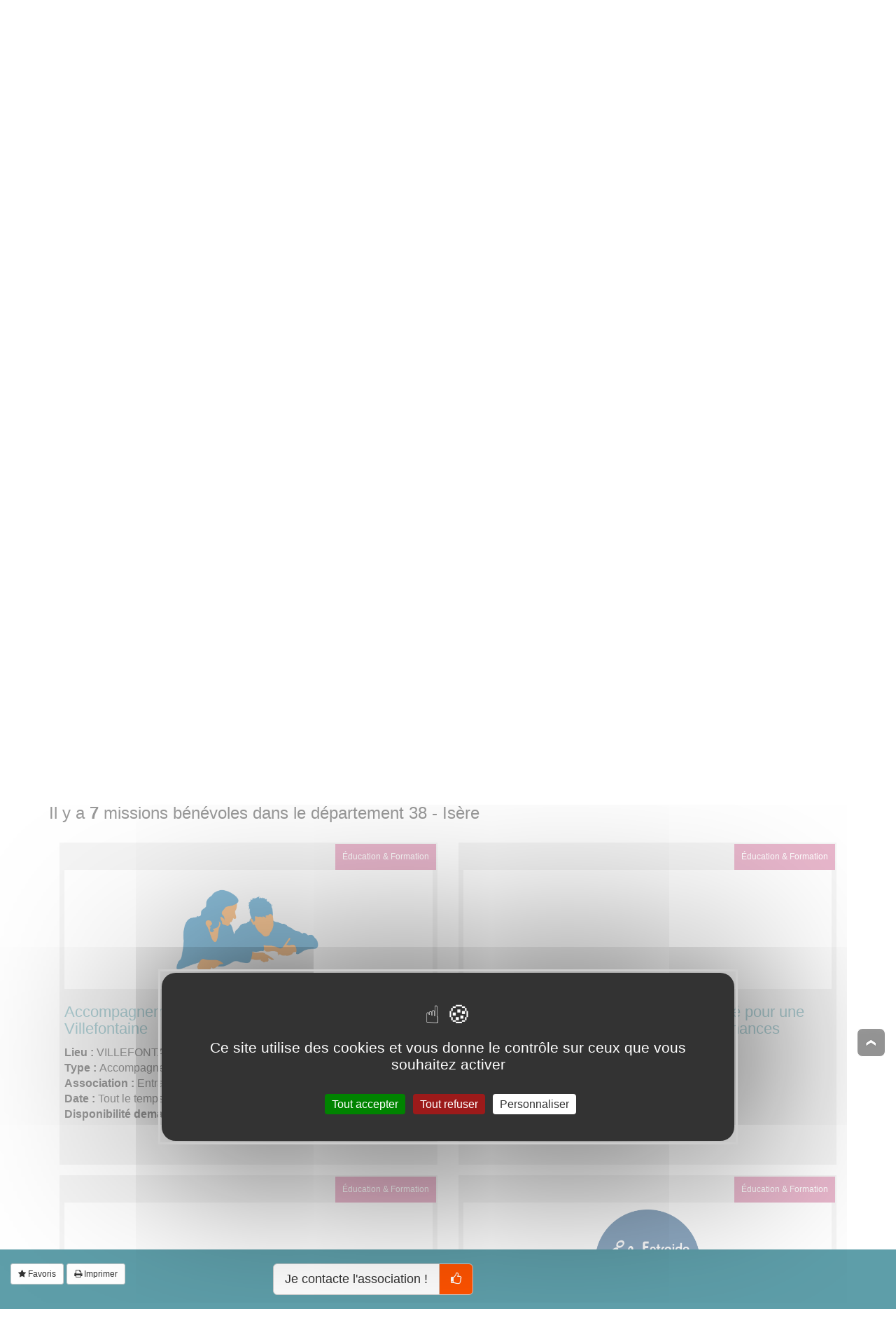

--- FILE ---
content_type: text/html; charset=UTF-8
request_url: https://www.tousbenevoles.org/trouver-une-association-benevole/75/paris/entraide-scolaire-amicale-section-de-paris-398?cp=38&scrollto=resultats
body_size: 10507
content:
<!DOCTYPE html><html lang="fr"><head><title>Je recherche une association Entraide Scolaire Amicale - Section de Paris (E.S.A) | Tous Bénévoles</title><meta charset="utf-8"><meta name="viewport" content="width=device-width, initial-scale=1.0, maximum-scale=1.0, user-scalable=no" /> <meta name="robots" content="index,follow" /><meta name="rating" content="General" /><meta name="author" content="WEBKAST 2014" /><meta http-equiv="Pragma" content="no-cache" /><meta http-equiv="Cache-Control" content="no-cache, must-revalidate" /><meta http-equiv="Expires" content="0" /><script type="text/javascript">var ROOT_URL = 'https://www.tousbenevoles.org/';</script><script src="/services/interface/js/jquery-1.7.2.min.js" type="text/javascript"></script><script src="/services/interface/js/bootstrap.min.js"></script><script src="/services/interface/js/autocomplete/chosen/chosen.jquery.options.js"></script><link href="/services/interface/css/bootstrap.min.css" type="text/css" rel="stylesheet"/> <link href="/services/interface/css/style.css" type="text/css" rel="stylesheet"/><link rel="preconnect" href="https://fonts.googleapis.com"><link rel="preconnect" href="https://fonts.gstatic.com" crossorigin><link href="https://fonts.googleapis.com/css2?family=Lato:ital,wght@0,100;0,300;0,400;0,700;0,900;1,100;1,300;1,400;1,700;1,900&family=Signika:wght@300;400;500;600;700&display=swap" rel="stylesheet"><link href="/services/interface/css/normalize.css" type="text/css" rel="stylesheet" defer /><link href="/services/interface/css/animation.css" type="text/css" rel="stylesheet" defer /><link href="/services/interface/css/jquery-ui-1.10.0.custom.css" type="text/css" rel="stylesheet" defer /><link href="/services/interface/css/jquery.fancybox.css" type="text/css" rel="stylesheet" defer /><link href="/assets/fontawesome-470/css/font-awesome.min.css" type="text/css" rel="stylesheet" defer /><link href="/services/interface/js/autocomplete/chosen/chosen.css" type="text/css" rel="stylesheet" defer /><link href="/services/interface/css/jcarousel.css" type="text/css" rel="stylesheet" defer /><link href="/services/interface/js/slick/slick.css" type="text/css" rel="stylesheet" defer /><link rel="icon" href="https://www.tousbenevoles.org/images/design/favicon/favicon.ico" /><link rel="apple-touch-icon" sizes="180x180" href="https://www.tousbenevoles.org/images/design/favicon/apple-touch-icon.png"><link rel="icon" type="image/png" sizes="32x32" href="https://www.tousbenevoles.org/images/design/favicon/favicon-32x32.png"><link rel="icon" type="image/png" sizes="16x16" href="https://www.tousbenevoles.org/images/design/favicon/favicon-16x16.png"><link rel="manifest" href="https://www.tousbenevoles.org/images/design/favicon/site.webmanifest"><meta property="og:image" content="https://www.tousbenevoles.org/images/design/favicon/favicon.png"><link rel="alternate" hreflang="x-default" href="https://www.tousbenevoles.org/" /><script type="text/javascript" src="https://www.tousbenevoles.org/services/interface/js/tarteaucitron_new/tarteaucitron.js"></script><script type="text/javascript" src="https://www.tousbenevoles.org/services/interface/js/tarteaucitron_init_new.js"></script>
<script>(function(w,d,s,l,i){w[l]=w[l]||[];w[l].push({'gtm.start':
new Date().getTime(),event:'gtm.js'});var f=d.getElementsByTagName(s)[0],
j=d.createElement(s),dl=l!='dataLayer'?'&l='+l:'';j.async=true;j.src=
'https://www.googletagmanager.com/gtm.js?id='+i+dl;f.parentNode.insertBefore(j,f);
})(window,document,'script','dataLayer','GTM-MCGBPKBG');</script>
<script> window.dataLayer = window.dataLayer || []; </script>

<base href="https://www.tousbenevoles.org/">

<meta name="description" content="Entraide Scolaire Amicale - Section de Paris - L'E.S.A est une Association Loi de 1901, apolitique et non-confessionnelle, reconnue d&rsquo;Utilit&eacute; Publique.
Elle est agr&eacute;&eacute;e &agrave; l'&eacute;chelon national : Jeunesse..."/><link rel="canonical" href="https://www.tousbenevoles.org/trouver-une-association-benevole/75/paris/entraide-scolaire-amicale-section-de-paris-398"/><script language="javascript">$(document).ready(function() {$.scrollTo( '#resultats', 800);});</script></head><body id="association" class="bg10" ><input type="hidden" id="currentPage" value="Association" /><noscript><iframe src="https://www.googletagmanager.com/ns.html?id=GTM-MCGBPKBG" height="0" width="0" style="display:none;visibility:hidden"></iframe></noscript><div id="tetiere_2020"><div class="navbar navbar-default navbar-top" role="navigation" id="tetiere"><div class="container"><div class="navbar-header"><button type="button" class="navbar-toggle" data-toggle="collapse" data-target=".navbar-collapse"><span class="sr-only">Afficher la navigation</span><span class="icon-bar"></span><span class="icon-bar"></span><span class="icon-bar"></span></button><a class="navbar-brand active" href="https://www.tousbenevoles.org/" title="Tous Bénévoles"><img src="https://www.tousbenevoles.org/images/design/logo-header.jpg" alt="Tous Bénévoles" /></a></div><div class="navbar-collapse collapse"><ul class="nav navbar-nav"><li class=""><a href="https://www.tousbenevoles.org/" title="Bénévoles" style="padding-left:0px !important;padding-right:10px !important;">Je deviens bénévole</a></li><li class=""><a href="https://www.tousbenevoles.org/associations" title="Associations" style="padding-left:0px !important;padding-right:10px !important;">Je cherche des bénévoles</a></li><li style="margin:0px !important;"><a href="https://www.tousbenevoles.org/identification" title="Se connecter" class="small" style="font-size:14px !important;padding-left:0px !important;padding: right 10px !important;">Se connecter <i class="fa fa-user"></i></a></li><li style="margin:0px !important;"><a href="https://www.tousbenevoles.org/inscription" title="Bénévoles, associations, rejoignez-nous !" class="small" style="font-size:14px !important;padding-left:0px !important;padding: right 10px !important;">S'inscrire <i class="fa fa-plus"></i></a></li><li style="padding:0 !important;"><a href="https://www.tousbenevoles.org/formulaire-don" title="Faire un don" class="small" style="font-size:14px !important;padding-left:0px !important;padding: right 10px !important;">Faire un don <i class="fa fa-heart-o pulse"></i></a></li></ul></div></div></div><div class="container" style="padding: 0px 0 20px 0" id="sub_tetiere"><div class="btn-group"><a href="https://www.tousbenevoles.org/trouver-une-mission-benevole" title="Je trouve une mission" class="btn btn-lg btn-sub-menu ">Je trouve une mission</a><a href="https://www.tousbenevoles.org/trouver-une-mission-courte" title="Je trouve une mission courte" class="btn btn-lg btn-sub-menu ">Je trouve une mission courte</a><a href="https://www.tousbenevoles.org/trouver-une-association-benevole" title="Je trouve une association" class="btn btn-lg btn-sub-menu btn-default">Je trouve une association</a><a href="https://www.tousbenevoles.org/recherche-geographique" title="Je cherche sur la carte" class="btn btn-lg btn-sub-menu ">Je cherche sur la carte</a><a href="https://www.tousbenevoles.org/guide-du-benevole" title="J&#39;ai une question" class="btn btn-lg btn-sub-menu ">J&#39;ai une question</a></div></div></div><div class="container main"><script type="application/ld+json">
	{
    "@context": "https://schema.org",
    "@type": "BreadcrumbList",
    "itemListElement": [
        {
            "@type": "ListItem",
            "position": 1,
            "name": "Associations b\u00e9n\u00e9voles",
            "item": "https://www.tousbenevoles.org/trouver-une-association-benevole"
        },
        {
            "@type": "ListItem",
            "position": 2,
            "name": "Paris (75)",
            "item": "https://www.tousbenevoles.org/trouver-une-association-benevole/75"
        },
        {
            "@type": "ListItem",
            "position": 3,
            "name": "Paris",
            "item": "https://www.tousbenevoles.org/trouver-une-association-benevole/75/paris"
        },
        {
            "@type": "ListItem",
            "position": 4,
            "name": "Entraide Scolaire Amicale - Section de Paris",
            "item": "https://www.tousbenevoles.org/trouver-une-association-benevole/75/paris/entraide-scolaire-amicale-section-de-paris-398"
        }
    ]
}
</script>
<ol class="breadcrumb hidden-xs"><li><a href="https://www.tousbenevoles.org/trouver-une-association-benevole">Associations bénévoles</a></li><li><a href="https://www.tousbenevoles.org/trouver-une-association-benevole/75">Paris (75)</a></li><li><a href="https://www.tousbenevoles.org/trouver-une-association-benevole/75/paris">Paris</a></li><li><a href="https://www.tousbenevoles.org/trouver-une-association-benevole/75/paris/entraide-scolaire-amicale-section-de-paris-398">Entraide Scolaire Amicale - Section de Paris</a></li></ol>
<div class="row"><div class="col-lg-8 col-xs-12"><h1>Entraide Scolaire Amicale - Section de Paris</h1><h2>E.S.A - Association bénévoles basée à PARIS 75019 (75)</h2><br clear="all" /><img data-src="https://www.tousbenevoles.org/images/association/1421422763.jpg" src="https://www.tousbenevoles.org/images/association/1421422763.jpg" alt="Photo de Entraide Scolaire Amicale - Section de Paris à PARIS 75019" class="img-responsive pull-left col-xs-12 col-sm-4 lazyload" /><p><span style="color: #262626;">L'E.S.A est une Association Loi de 1901, apolitique et non-confessionnelle, reconnue d&rsquo;Utilit&eacute; Publique.</span></p>
<p><span style="color: #262626;">Elle est agr&eacute;&eacute;e &agrave; l'&eacute;chelon national : Jeunesse et &eacute;ducation populaire - Education Nationale (AECEP)</span></p>
<p><span style="color: #262626;">Labellis&eacute;e IDEAS</span></p></div><div class="col-xs-12 hidden-lg">&nbsp;<br clear="all"/></div><div class="col-lg-4 col-xs-12"><div class="centered"><a href="https://www.tousbenevoles.org/trouver-une-association-benevole/75/paris/entraide-scolaire-amicale-section-de-paris-398#resultats" class="btn btn-lg btn-success" title="JE DEVIENS BENEVOLE !" rel="nofollow" style="margin-bottom:10px;min-width: 355px;">JE DEVIENS BÉNÉVOLE ! <img src="https://www.tousbenevoles.org/images/design/icon_je_deviens_benevole.png" style="width:40px;margin-top: -5px;" class="pull-right"/></a><a href="#show_participer_association" class="btn btn-lg btn-primary fancybox_participer fancybox-inline stat_count_click_open_form_contact" title="Je contacte l'association !" rel="nofollow" id="association|show_form_contact_association|398|association|398" style="margin-bottom:10px;min-width: 355px;" data-gtmbtn="postuler-1">JE CONTACTE L'ASSOCIATION <img src="https://www.tousbenevoles.org/images/design/icon_je_contacte_association.png" style="width:40px;margin-top: -5px;" class="pull-right"/></a><a href="https://www.helloasso.com/associations/entraide-scolaire-amicale-esa/formulaires/1/widget" target="_blank" rel="no-follow" class="btn btn-lg btn-primary" title="JE FAIS UN DON !" rel="nofollow" style="margin-bottom:10px;min-width:355px;">JE FAIS UN DON À<br />Entraide... <img src="https://www.tousbenevoles.org/images/design/icon_je_fais_un_don.png" style="width:40px;margin-top: -17px;" class="pull-right"/></a></div></div></div><hr /><div class="br clearfix"></div><div class="br clearfix"></div><div class="col-sm-6 col-xs-12 panel-default"><div class="panel-heading"><h3 class="panel-title">Infos pratiques</h3></div><div class="panel-body"><ul><li><b>Site web</b> <a href="http://www.entraidescolaireamicale.org" class="stat_count_click_website" id="association|homepage|398|association|398" title="Accèder au site internet de Entraide Scolaire Amicale - Section de Paris (Ouverture dans une nouvelle fenêtre)" rel="follow" target="_blank">www.entraidescolaireamicale.org <i class="fa fa-angle-double-up"></i></a></li><li><b>Coordonnées</b> POSTALE  : 18, avenue de la Porte Brunet  BUREAUX  : 30, boulevard d&#39;Algérie PARIS 75019 (75019)</li><li></span><b>Heures d'ouverture</b><br /><p>0800 67 24 00 (appel gratuit depuis un poste fixe) Les bureaux sont situ&eacute;s 30 boulevard d'Alg&eacute;rie &agrave; Paris 19e il est imp&eacute;ratif de prendre rendez-vous.</p></li></ul></div></div><div class="br clearfix"></div><hr /><form action="https://www.tousbenevoles.org/trouver-une-association-benevole/75/paris/entraide-scolaire-amicale-section-de-paris-398" method="GET" id="sub_moteur_action" class="moteur_page" style="display:block;"><input type="hidden" class="pagin" name="" value="" /><b class="h1" id="resultats">Filtrer les missions bénévoles par département :</b><br /><br /><a href="https://www.tousbenevoles.org/trouver-une-association-benevole/75/paris/entraide-scolaire-amicale-section-de-paris-398" class="btn btn-md btn-link" title="Effacer">Effacer</a><a href="https://www.tousbenevoles.org/trouver-une-association-benevole/75/paris/entraide-scolaire-amicale-section-de-paris-398?cp=13&scrollto=resultats" class="btn btn-lg btn-default ">13</a><a href="https://www.tousbenevoles.org/trouver-une-association-benevole/75/paris/entraide-scolaire-amicale-section-de-paris-398?cp=16&scrollto=resultats" class="btn btn-lg btn-default ">16</a><a href="https://www.tousbenevoles.org/trouver-une-association-benevole/75/paris/entraide-scolaire-amicale-section-de-paris-398?cp=17&scrollto=resultats" class="btn btn-lg btn-default ">17</a><a href="https://www.tousbenevoles.org/trouver-une-association-benevole/75/paris/entraide-scolaire-amicale-section-de-paris-398?cp=30&scrollto=resultats" class="btn btn-lg btn-default ">30</a><a href="https://www.tousbenevoles.org/trouver-une-association-benevole/75/paris/entraide-scolaire-amicale-section-de-paris-398?cp=31&scrollto=resultats" class="btn btn-lg btn-default ">31</a><a href="https://www.tousbenevoles.org/trouver-une-association-benevole/75/paris/entraide-scolaire-amicale-section-de-paris-398?cp=33&scrollto=resultats" class="btn btn-lg btn-default ">33</a><a href="https://www.tousbenevoles.org/trouver-une-association-benevole/75/paris/entraide-scolaire-amicale-section-de-paris-398?cp=34&scrollto=resultats" class="btn btn-lg btn-default ">34</a><a href="https://www.tousbenevoles.org/trouver-une-association-benevole/75/paris/entraide-scolaire-amicale-section-de-paris-398?cp=35&scrollto=resultats" class="btn btn-lg btn-default ">35</a><a href="https://www.tousbenevoles.org/trouver-une-association-benevole/75/paris/entraide-scolaire-amicale-section-de-paris-398?cp=37&scrollto=resultats" class="btn btn-lg btn-default ">37</a><a href="https://www.tousbenevoles.org/trouver-une-association-benevole/75/paris/entraide-scolaire-amicale-section-de-paris-398?cp=38&scrollto=resultats" class="btn btn-lg btn-default active">38</a><a href="https://www.tousbenevoles.org/trouver-une-association-benevole/75/paris/entraide-scolaire-amicale-section-de-paris-398?cp=41&scrollto=resultats" class="btn btn-lg btn-default ">41</a><a href="https://www.tousbenevoles.org/trouver-une-association-benevole/75/paris/entraide-scolaire-amicale-section-de-paris-398?cp=44&scrollto=resultats" class="btn btn-lg btn-default ">44</a><a href="https://www.tousbenevoles.org/trouver-une-association-benevole/75/paris/entraide-scolaire-amicale-section-de-paris-398?cp=45&scrollto=resultats" class="btn btn-lg btn-default ">45</a><a href="https://www.tousbenevoles.org/trouver-une-association-benevole/75/paris/entraide-scolaire-amicale-section-de-paris-398?cp=49&scrollto=resultats" class="btn btn-lg btn-default ">49</a><a href="https://www.tousbenevoles.org/trouver-une-association-benevole/75/paris/entraide-scolaire-amicale-section-de-paris-398?cp=59&scrollto=resultats" class="btn btn-lg btn-default ">59</a><a href="https://www.tousbenevoles.org/trouver-une-association-benevole/75/paris/entraide-scolaire-amicale-section-de-paris-398?cp=62&scrollto=resultats" class="btn btn-lg btn-default ">62</a><a href="https://www.tousbenevoles.org/trouver-une-association-benevole/75/paris/entraide-scolaire-amicale-section-de-paris-398?cp=67&scrollto=resultats" class="btn btn-lg btn-default ">67</a><a href="https://www.tousbenevoles.org/trouver-une-association-benevole/75/paris/entraide-scolaire-amicale-section-de-paris-398?cp=69&scrollto=resultats" class="btn btn-lg btn-default ">69</a><a href="https://www.tousbenevoles.org/trouver-une-association-benevole/75/paris/entraide-scolaire-amicale-section-de-paris-398?cp=71&scrollto=resultats" class="btn btn-lg btn-default ">71</a><a href="https://www.tousbenevoles.org/trouver-une-association-benevole/75/paris/entraide-scolaire-amicale-section-de-paris-398?cp=72&scrollto=resultats" class="btn btn-lg btn-default ">72</a><a href="https://www.tousbenevoles.org/trouver-une-association-benevole/75/paris/entraide-scolaire-amicale-section-de-paris-398?cp=75&scrollto=resultats" class="btn btn-lg btn-default ">75</a><a href="https://www.tousbenevoles.org/trouver-une-association-benevole/75/paris/entraide-scolaire-amicale-section-de-paris-398?cp=76&scrollto=resultats" class="btn btn-lg btn-default ">76</a><a href="https://www.tousbenevoles.org/trouver-une-association-benevole/75/paris/entraide-scolaire-amicale-section-de-paris-398?cp=77&scrollto=resultats" class="btn btn-lg btn-default ">77</a><a href="https://www.tousbenevoles.org/trouver-une-association-benevole/75/paris/entraide-scolaire-amicale-section-de-paris-398?cp=78&scrollto=resultats" class="btn btn-lg btn-default ">78</a><a href="https://www.tousbenevoles.org/trouver-une-association-benevole/75/paris/entraide-scolaire-amicale-section-de-paris-398?cp=83&scrollto=resultats" class="btn btn-lg btn-default ">83</a><a href="https://www.tousbenevoles.org/trouver-une-association-benevole/75/paris/entraide-scolaire-amicale-section-de-paris-398?cp=84&scrollto=resultats" class="btn btn-lg btn-default ">84</a><a href="https://www.tousbenevoles.org/trouver-une-association-benevole/75/paris/entraide-scolaire-amicale-section-de-paris-398?cp=85&scrollto=resultats" class="btn btn-lg btn-default ">85</a><a href="https://www.tousbenevoles.org/trouver-une-association-benevole/75/paris/entraide-scolaire-amicale-section-de-paris-398?cp=91&scrollto=resultats" class="btn btn-lg btn-default ">91</a><a href="https://www.tousbenevoles.org/trouver-une-association-benevole/75/paris/entraide-scolaire-amicale-section-de-paris-398?cp=92&scrollto=resultats" class="btn btn-lg btn-default ">92</a><a href="https://www.tousbenevoles.org/trouver-une-association-benevole/75/paris/entraide-scolaire-amicale-section-de-paris-398?cp=93&scrollto=resultats" class="btn btn-lg btn-default ">93</a><a href="https://www.tousbenevoles.org/trouver-une-association-benevole/75/paris/entraide-scolaire-amicale-section-de-paris-398?cp=94&scrollto=resultats" class="btn btn-lg btn-default ">94</a><a href="https://www.tousbenevoles.org/trouver-une-association-benevole/75/paris/entraide-scolaire-amicale-section-de-paris-398?cp=95&scrollto=resultats" class="btn btn-lg btn-default ">95</a><a href="https://www.tousbenevoles.org/trouver-une-association-benevole/75/paris/entraide-scolaire-amicale-section-de-paris-398?cp=974&scrollto=resultats" class="btn btn-lg btn-default ">974</a><input type="hidden" name="cp" value="38" /></form><hr /><div class="br clearfix"></div><script type="text/javascript" src="https://www.tousbenevoles.org/services/interface/js/geocode_update.js"></script><div class="br clearfix"></div><div class="row col-lg-12 hideforprint" id="les_missions"><h4 class="titre">Il y a <b>7</b> missions bénévoles dans le département 38 - Isère</h4><div class="col-sm-6 col-md-6 col-xs-12 view_actions"><div class="block-courtes" onclick="Javascript:void(window.location.href='https://www.tousbenevoles.org/trouver-une-mission-benevole/accompagnement-scolaire/38/villefontaine/accompagnement-scolaire-a-a-domicile-isere-nord-villefontaine-8073')" title="Voir la mission Accompagnement scolaire à  domicile - Isère Nord - Villefontaine" data-gtm="8073|Accompagnement scolaire à  domicile - Isère Nord - Villefontaine|38090|Accompagnement scolaire|Entraide Scolaire Amicale - Section Isère Nord|permanent|1 fois par semaine, 1 heure minimum"><span class="ribbon pull-right" style="background: #d06f98">Éducation & Formation</span><br clear="all" /><div style="background: #fff; width: 100%;min-height:170px; position: relative;"><center><img data-src="https://www.tousbenevoles.org/images/action/1423575241.jpg" src="https://www.tousbenevoles.org/images/action/1423575241.jpg" alt="" class="radius vertical_center lazyload" style="max-height: 150px;" /></center></div><br clear="all" /><a href="https://www.tousbenevoles.org/trouver-une-mission-benevole/accompagnement-scolaire/38/villefontaine/accompagnement-scolaire-a-a-domicile-isere-nord-villefontaine-8073" title="Accompagnement scolaire à  domicile - Isère Nord - Villefontaine" class="h1" data-gtm="8073|Accompagnement scolaire à  domicile - Isère Nord - Villefontaine|38090|Accompagnement scolaire|Entraide Scolaire Amicale - Section Isère Nord|permanent|1 fois par semaine, 1 heure minimum">Accompagnement scolaire à  domicile - Isère Nord - Villefontaine</a><div class="filtres"><b>Lieu : </b>VILLEFONTAINE (38090)<br /><b>Type : </b> Accompagnement scolaire<br /><b>Association : </b> Entraide Scolaire Amicale - Section Isère Nord<br /><b>Date : </b>Tout le temps<br /><b>Disponibilité demandée : </b> 1 fois par semaine, 1 heure minimum<br /></div></div></div>
<div class="col-sm-6 col-md-6 col-xs-12 view_actions"><div class="block-courtes" onclick="Javascript:void(window.location.href='https://www.tousbenevoles.org/trouver-une-mission-benevole/accompagnement-scolaire/38/villefontaine/accompagnez-un-jeune-dans-sa-scolarite-pour-une-association-agissant-pour-l-egalite-des-chances-67867')" title="Voir la mission Accompagnez un jeune dans sa scolarité pour une association agissant pour l'égalité des chances" data-gtm="67867|Accompagnez un jeune dans sa scolarité pour une association agissant pour l'égalité des chances|38090|Accompagnement scolaire|Entraide Scolaire Amicale - Siège|permanent|1 heure par semaine "><span class="ribbon pull-right" style="background: #d06f98">Éducation & Formation</span><br clear="all" /><div style="background: #fff; width: 100%;min-height:170px; position: relative;"><center><iframe class="img-responsive vertical_center lazyload" width="350" height="100" src="https://www.youtube.com/embed/Qe0pkSZxk3E" title="YouTube video player" frameborder="0" allow="accelerometer; autoplay; clipboard-write; encrypted-media; gyroscope; picture-in-picture" allowfullscreen></iframe></center></div><br clear="all" /><a href="https://www.tousbenevoles.org/trouver-une-mission-benevole/accompagnement-scolaire/38/villefontaine/accompagnez-un-jeune-dans-sa-scolarite-pour-une-association-agissant-pour-l-egalite-des-chances-67867" title="Accompagnez un jeune dans sa scolarité pour une association agissant pour l'égalité des chances" class="h1" data-gtm="67867|Accompagnez un jeune dans sa scolarité pour une association agissant pour l'égalité des chances|38090|Accompagnement scolaire|Entraide Scolaire Amicale - Siège|permanent|1 heure par semaine ">Accompagnez un jeune dans sa scolarité pour une association agissant pour l'égalité des chances</a><div class="filtres"><b>Lieu : </b>VILLEFONTAINE (38090)<br /><b>Type : </b> Accompagnement scolaire<br /><b>Association : </b> Entraide Scolaire Amicale - Siège<br /><b>Date : </b>Tout le temps<br /><b>Disponibilité demandée : </b> 1 heure par semaine <br /></div></div></div>
<div class="col-sm-6 col-md-6 col-xs-12 view_actions"><div class="block-courtes" onclick="Javascript:void(window.location.href='https://www.tousbenevoles.org/trouver-une-mission-benevole/accompagnement-scolaire/38/grenoble/animez-une-antenne-locale-pour-soutenir-les-jeunes-dans-leur-scolarite-63714')" title="Voir la mission Animez une antenne locale pour soutenir les jeunes dans leur scolarité !" data-gtm="63714|Animez une antenne locale pour soutenir les jeunes dans leur scolarité !|38000|Accompagnement scolaire|Entraide Scolaire Amicale - Siège|permanent|une demi journée par semaine"><span class="ribbon pull-right" style="background: #d06f98">Éducation & Formation</span><br clear="all" /><div style="background: #fff; width: 100%;min-height:170px; position: relative;"><center><iframe class="img-responsive vertical_center lazyload" width="350" height="100" src="https://www.youtube.com/embed/y0tILDWIfuA" frameborder="0" allowfullscreen></iframe> </center></div><br clear="all" /><a href="https://www.tousbenevoles.org/trouver-une-mission-benevole/accompagnement-scolaire/38/grenoble/animez-une-antenne-locale-pour-soutenir-les-jeunes-dans-leur-scolarite-63714" title="Animez une antenne locale pour soutenir les jeunes dans leur scolarité !" class="h1" data-gtm="63714|Animez une antenne locale pour soutenir les jeunes dans leur scolarité !|38000|Accompagnement scolaire|Entraide Scolaire Amicale - Siège|permanent|une demi journée par semaine">Animez une antenne locale pour soutenir les jeunes dans leur scolarité !</a><div class="filtres"><b>Lieu : </b>GRENOBLE (38000)<br /><b>Type : </b> Accompagnement scolaire<br /><b>Association : </b> Entraide Scolaire Amicale - Siège<br /><b>Date : </b>Tout le temps<br /><b>Disponibilité demandée : </b> une demi journée par semaine<br /></div></div></div>
<div class="col-sm-6 col-md-6 col-xs-12 view_actions"><div class="block-courtes" onclick="Javascript:void(window.location.href='https://www.tousbenevoles.org/trouver-une-mission-benevole/accompagnement-scolaire/38/pont-eveque/animez-une-antenne-locale-pour-soutenir-les-jeunes-dans-leur-scolarite-71930')" title="Voir la mission Animez une antenne locale pour soutenir les jeunes dans leur scolarité !" data-gtm="71930|Animez une antenne locale pour soutenir les jeunes dans leur scolarité !|38780|Accompagnement scolaire|Entraide Scolaire Amicale - Siège|permanent|Une demi-journée par semaine"><span class="ribbon pull-right" style="background: #d06f98">Éducation & Formation</span><br clear="all" /><div style="background: #fff; width: 100%;min-height:170px; position: relative;"><center><img data-src="https://www.tousbenevoles.org/images/action/1743436800.png" src="https://www.tousbenevoles.org/images/action/1743436800.png" alt="" class="radius vertical_center lazyload" style="max-height: 150px;" /></center></div><br clear="all" /><a href="https://www.tousbenevoles.org/trouver-une-mission-benevole/accompagnement-scolaire/38/pont-eveque/animez-une-antenne-locale-pour-soutenir-les-jeunes-dans-leur-scolarite-71930" title="Animez une antenne locale pour soutenir les jeunes dans leur scolarité !" class="h1" data-gtm="71930|Animez une antenne locale pour soutenir les jeunes dans leur scolarité !|38780|Accompagnement scolaire|Entraide Scolaire Amicale - Siège|permanent|Une demi-journée par semaine">Animez une antenne locale pour soutenir les jeunes dans leur scolarité !</a><div class="filtres"><b>Lieu : </b>PONT EVEQUE (38780)<br /><b>Type : </b> Accompagnement scolaire<br /><b>Association : </b> Entraide Scolaire Amicale - Siège<br /><b>Date : </b>Tout le temps<br /><b>Disponibilité demandée : </b> Une demi-journée par semaine<br /></div></div></div>
<div class="col-sm-6 col-md-6 col-xs-12 view_actions"><div class="block-courtes" onclick="Javascript:void(window.location.href='https://www.tousbenevoles.org/trouver-une-mission-benevole/accompagnement-scolaire/38/chasse-sur-rhone/animez-une-antenne-locale-pour-soutenir-les-jeunes-dans-leur-scolarite-71932')" title="Voir la mission Animez une antenne locale pour soutenir les jeunes dans leur scolarité !" data-gtm="71932|Animez une antenne locale pour soutenir les jeunes dans leur scolarité !|38670|Accompagnement scolaire|Entraide Scolaire Amicale - Siège|permanent|Une demi-journée par semaine"><span class="ribbon pull-right" style="background: #d06f98">Éducation & Formation</span><br clear="all" /><div style="background: #fff; width: 100%;min-height:170px; position: relative;"><center><img data-src="https://www.tousbenevoles.org/images/action/1743436771.png" src="https://www.tousbenevoles.org/images/action/1743436771.png" alt="" class="radius vertical_center lazyload" style="max-height: 150px;" /></center></div><br clear="all" /><a href="https://www.tousbenevoles.org/trouver-une-mission-benevole/accompagnement-scolaire/38/chasse-sur-rhone/animez-une-antenne-locale-pour-soutenir-les-jeunes-dans-leur-scolarite-71932" title="Animez une antenne locale pour soutenir les jeunes dans leur scolarité !" class="h1" data-gtm="71932|Animez une antenne locale pour soutenir les jeunes dans leur scolarité !|38670|Accompagnement scolaire|Entraide Scolaire Amicale - Siège|permanent|Une demi-journée par semaine">Animez une antenne locale pour soutenir les jeunes dans leur scolarité !</a><div class="filtres"><b>Lieu : </b>CHASSE SUR RHONE (38670)<br /><b>Type : </b> Accompagnement scolaire<br /><b>Association : </b> Entraide Scolaire Amicale - Siège<br /><b>Date : </b>Tout le temps<br /><b>Disponibilité demandée : </b> Une demi-journée par semaine<br /></div></div></div>
<div class="col-sm-6 col-md-6 col-xs-12 view_actions"><div class="block-courtes" onclick="Javascript:void(window.location.href='https://www.tousbenevoles.org/trouver-une-mission-benevole/accompagnement-scolaire/38/vienne/animez-une-antenne-locale-pour-soutenir-les-jeunes-dans-leur-scolarite-71929')" title="Voir la mission Animez une antenne locale pour soutenir les jeunes dans leur scolarité !" data-gtm="71929|Animez une antenne locale pour soutenir les jeunes dans leur scolarité !|38200|Accompagnement scolaire|Entraide Scolaire Amicale - Siège|permanent|Une demi-journée par semaine"><span class="ribbon pull-right" style="background: #d06f98">Éducation & Formation</span><br clear="all" /><div style="background: #fff; width: 100%;min-height:170px; position: relative;"><center><img data-src="https://www.tousbenevoles.org/images/action/1743436740.png" src="https://www.tousbenevoles.org/images/action/1743436740.png" alt="" class="radius vertical_center lazyload" style="max-height: 150px;" /></center></div><br clear="all" /><a href="https://www.tousbenevoles.org/trouver-une-mission-benevole/accompagnement-scolaire/38/vienne/animez-une-antenne-locale-pour-soutenir-les-jeunes-dans-leur-scolarite-71929" title="Animez une antenne locale pour soutenir les jeunes dans leur scolarité !" class="h1" data-gtm="71929|Animez une antenne locale pour soutenir les jeunes dans leur scolarité !|38200|Accompagnement scolaire|Entraide Scolaire Amicale - Siège|permanent|Une demi-journée par semaine">Animez une antenne locale pour soutenir les jeunes dans leur scolarité !</a><div class="filtres"><b>Lieu : </b>VIENNE (38200)<br /><b>Type : </b> Accompagnement scolaire<br /><b>Association : </b> Entraide Scolaire Amicale - Siège<br /><b>Date : </b>Tout le temps<br /><b>Disponibilité demandée : </b> Une demi-journée par semaine<br /></div></div></div>
<div class="col-sm-6 col-md-6 col-xs-12 view_actions"><div class="block-courtes" onclick="Javascript:void(window.location.href='https://www.tousbenevoles.org/trouver-une-mission-benevole/accompagnement-scolaire/38/beaurepaire/animez-une-antenne-locale-pour-soutenir-les-jeunes-dans-leur-scolarite-71926')" title="Voir la mission Animez une antenne locale pour soutenir les jeunes dans leur scolarité !" data-gtm="71926|Animez une antenne locale pour soutenir les jeunes dans leur scolarité !|38270|Accompagnement scolaire|Entraide Scolaire Amicale - Siège|permanent|Une demi-journée par semaine"><span class="ribbon pull-right" style="background: #d06f98">Éducation & Formation</span><br clear="all" /><div style="background: #fff; width: 100%;min-height:170px; position: relative;"><center><img data-src="https://www.tousbenevoles.org/images/action/1743436707.png" src="https://www.tousbenevoles.org/images/action/1743436707.png" alt="" class="radius vertical_center lazyload" style="max-height: 150px;" /></center></div><br clear="all" /><a href="https://www.tousbenevoles.org/trouver-une-mission-benevole/accompagnement-scolaire/38/beaurepaire/animez-une-antenne-locale-pour-soutenir-les-jeunes-dans-leur-scolarite-71926" title="Animez une antenne locale pour soutenir les jeunes dans leur scolarité !" class="h1" data-gtm="71926|Animez une antenne locale pour soutenir les jeunes dans leur scolarité !|38270|Accompagnement scolaire|Entraide Scolaire Amicale - Siège|permanent|Une demi-journée par semaine">Animez une antenne locale pour soutenir les jeunes dans leur scolarité !</a><div class="filtres"><b>Lieu : </b>BEAUREPAIRE (38270)<br /><b>Type : </b> Accompagnement scolaire<br /><b>Association : </b> Entraide Scolaire Amicale - Siège<br /><b>Date : </b>Tout le temps<br /><b>Disponibilité demandée : </b> Une demi-journée par semaine<br /></div></div></div>
</div></div><div class="appply_bar hideforprint"><div class="pull-left col-xs-12 col-sm-3"><div class="pull-left hidden-xs"><a href="https://www.tousbenevoles.org/creer-mon-compte-benevole" class="btn btn-sm btn-default " name="association|398" title="Inscrivez-vous pour utiliser les favoris"><i class="fa fa-star" rel="nofollow"></i> Favoris</a>&nbsp;</div><div class="pull-left visible-xs"><a href="https://www.tousbenevoles.org/creer-mon-compte-benevole" class="btn btn-xs btn-default " name="association|398" title="Inscrivez-vous pour utiliser les favoris"><i class="fa fa-star" rel="nofollow"></i></a>&nbsp;</div><div class="hidden-xs"><a href="Javascript:self.print()" class="btn btn-sm btn-default" title="Imprimer" rel="nofollow"><i class="fa fa-print"></i> Imprimer</a></div></div><div class="br clearfix visible-xs"></div><div id="show_participer_association" class="form form-horizontal" style="display:none"><input type="hidden" id="gtm_cta_click" value="postuler-1" /><input type="hidden" id="gtm_orgname" value="Entraide Scolaire Amicale - Section de Paris" /><input type="hidden" id="gtm_association_zip" value="75" /><div class="fond-box-form-participer-temp"><form id="form_participer_temp_V3" class="form" autocomplete="off"><input type="hidden" name="url_to_go" id="url_to_go" value="https://www.tousbenevoles.org/trouver-une-association-benevole/75/paris/entraide-scolaire-amicale-section-de-paris-398" /><input type="hidden" name="id" id="id" value="398" /><input type="hidden" name="action" id="action" value="participer_temp_V3" /><input type="hidden" name="quoi" id="quoi" value="association" /><input type="hidden" name="token" id="token_participer" value="" /><div class="col-xs-12 col-sm-8 col-sm-offset-2"><br /><br /><div class="h1 text-center">Je crée mon compte</div><br /><div class="text-center"><a href="Javascript:void($('#form_participer_temp_V3').hide(),$('#show_form_login_benevoles').show())" class="btn btn-md btn-primary">Vous avez déja un compte ? <span class="hidden-xs">c'est par ici !</span></a></div><br /><div id="show_alert_texte" style="display:none" class="text-center"><p class="alert alert-warning "><b>Un compte existe déjà avec cet email.</b><br>Merci de préciser votre mot de passe.<br /><a href="https://www.tousbenevoles.org/trouver-une-association-benevole/75/paris/entraide-scolaire-amicale-section-de-paris-398">Annuler</a></p></div><div class="form-group hide_for_connect"><div class="col-sm-6 col-xs-12"><label for="lastname">Nom <sup>*</sup></label><input type="text" name="lastname" id="lastname" class="form-control" value="" required /></div><div class="col-sm-6 col-xs-12"><label for="firstname">Prénom <sup>*</sup></label><input type="text" name="firstname" id="firstname" class="form-control" value="" required /></div></div><div class="form-group hide_for_connect"><div class="col-sm-6 col-xs-12"><label for="email">Mon email <sup>*</sup></label><input type="email" name="email" id="email" class="form-control" value="" required /></div><div class="col-sm-6 col-xs-12"><label for="email_conf">Confirmation email <sup>*</sup></label><input type="email" name="email_conf" id="email_conf" class="form-control" value="" required /></div></div><div class="form-group hide_for_connect"><div class="col-sm-6 col-xs-12"><label for="phone1">Mon numéro de téléphone <sup>*</sup></label><input type="text" name="phone1" id="phone1" class="form-control" value="" required /></div><div class="col-sm-6 col-xs-12"><label for="password">Mot de passe <sup>*</sup></label><input type="password" name="password" id="password" value="" placeholder="" class="form-control" required /></div></div><div class="form-group hide_for_connect"><div class="col-sm-6 col-xs-12"><label>Pays <sup><i class="fa fa-asterisk fa-1"></i></sup></label><br /><input type="radio" name="choix_country" id="en_france" value="1" checked /><label for="en_france">&nbsp;Je suis en France</label><br /><input type="radio" name="choix_country" id="hors_france" value="2" /><label for="hors_france">&nbsp;Je suis à l'étranger</label></div><div class="col-sm-6 col-xs-12" id="show_code_postal"><label for="zip">Code postal <sup><i class="fa fa-asterisk fa-1"></i></sup></label><input type="text" name="ajax_cp" id="ajax_cp" class="form-control" value="" required /><input type="hidden" name="idville" id="idville" /></div><div class="col-sm-6 col-xs-12" id="show_pays" style="display:none"><label for="id_country">Pays <sup><i class="fa fa-asterisk fa-1"></i></sup></label><select name="id_country" id="id_country" class="form-control"><option value="">choisir</option><option value="9999">Afghanistan</option><option value="201">Afrique du Sud</option><option value="2">Albanie</option><option value="4">Algérie</option><option value="84">Allemagne</option><option value="6">Andorre</option><option value="7">Angola</option><option value="186">Anguilla</option><option value="3">Antarctique</option><option value="8">Antigua-et-Barbuda</option><option value="151">Antilles Néerlandaises</option><option value="192">Arabie Saoudite</option><option value="10">Argentine</option><option value="16">Arménie</option><option value="152">Aruba</option><option value="11">Australie</option><option value="12">Autriche</option><option value="9">Azerbaïdjan</option><option value="13">Bahamas</option><option value="14">Bahreïn</option><option value="15">Bangladesh</option><option value="17">Barbade</option><option value="34">Bélarus</option><option value="18">Belgique</option><option value="26">Belize</option><option value="59">Bénin</option><option value="19">Bermudes</option><option value="20">Bhoutan</option><option value="21">Bolivie</option><option value="22">Bosnie-Herzégovine</option><option value="23">Botswana</option><option value="25">Brésil</option><option value="30">Brunéi Darussalam</option><option value="31">Bulgarie</option><option value="233">Burkina Faso</option><option value="33">Burundi</option><option value="35">Cambodge</option><option value="36">Cameroun</option><option value="37">Canada</option><option value="38">Cap-vert</option><option value="43">Chili</option><option value="44">Chine</option><option value="57">Chypre</option><option value="48">Colombie</option><option value="49">Comores</option><option value="54">Costa Rica</option><option value="110">Côte d'Ivoire</option><option value="55">Croatie</option><option value="56">Cuba</option><option value="60">Danemark</option><option value="79">Djibouti</option><option value="61">Dominique</option><option value="227">Égypte</option><option value="64">El Salvador</option><option value="218">Émirats Arabes Unis</option><option value="63">Équateur</option><option value="67">Érythrée</option><option value="203">Espagne</option><option value="68">Estonie</option><option value="164">États Fédérés de Micronésie</option><option value="231">États-Unis</option><option value="66">Éthiopie</option><option value="182">Fédération de Russie</option><option value="72">Fidji</option><option value="73">Finlande</option><option value="80">Gabon</option><option value="82">Gambie</option><option value="81">Géorgie</option><option value="71">Géorgie du Sud et les Îles Sandwich du Sud</option><option value="85">Ghana</option><option value="86">Gibraltar</option><option value="88">Grèce</option><option value="90">Grenade</option><option value="89">Groenland</option><option value="92">Guam</option><option value="93">Guatemala</option><option value="94">Guinée</option><option value="65">Guinée Équatoriale</option><option value="176">Guinée-Bissau</option><option value="95">Guyana</option><option value="96">Haïti</option><option value="99">Honduras</option><option value="100">Hong-Kong</option><option value="101">Hongrie</option><option value="24">Île Bouvet</option><option value="46">Île Christmas</option><option value="229">Île de Man</option><option value="160">Île Norfolk</option><option value="70">Îles (malvinas) Falkland</option><option value="74">Îles Åland</option><option value="39">Îles Caïmanes</option><option value="47">Îles Cocos (Keeling)</option><option value="53">Îles Cook</option><option value="69">Îles Féroé</option><option value="97">Îles Heard et Mcdonald</option><option value="162">Îles Mariannes du Nord</option><option value="165">Îles Marshall</option><option value="163">Îles Mineures Éloignées des États-Unis</option><option value="28">Îles Salomon</option><option value="222">Îles Turks et Caïques</option><option value="29">Îles Vierges Britanniques</option><option value="232">Îles Vierges des États-Unis</option><option value="103">Inde</option><option value="104">Indonésie</option><option value="106">Iraq</option><option value="107">Irlande</option><option value="102">Islande</option><option value="108">Israël</option><option value="109">Italie</option><option value="125">Jamahiriya Arabe Libyenne</option><option value="111">Jamaïque</option><option value="112">Japon</option><option value="114">Jordanie</option><option value="113">Kazakhstan</option><option value="115">Kenya</option><option value="119">Kirghizistan</option><option value="87">Kiribati</option><option value="118">Koweït</option><option value="226">L'ex-République Yougoslave de Macédoine</option><option value="122">Lesotho</option><option value="123">Lettonie</option><option value="121">Liban</option><option value="124">Libéria</option><option value="126">Liechtenstein</option><option value="127">Lituanie</option><option value="128">Luxembourg</option><option value="129">Macao</option><option value="130">Madagascar</option><option value="132">Malaisie</option><option value="131">Malawi</option><option value="133">Maldives</option><option value="134">Mali</option><option value="135">Malte</option><option value="144">Maroc</option><option value="138">Maurice</option><option value="137">Mauritanie</option><option value="139">Mexique</option><option value="140">Monaco</option><option value="141">Mongolie</option><option value="143">Montserrat</option><option value="145">Mozambique</option><option value="32">Myanmar</option><option value="147">Namibie</option><option value="148">Nauru</option><option value="149">Népal</option><option value="156">Nicaragua</option><option value="157">Niger</option><option value="158">Nigéria</option><option value="159">Niué</option><option value="161">Norvège</option><option value="155">Nouvelle-Zélande</option><option value="146">Oman</option><option value="224">Ouganda</option><option value="235">Ouzbékistan</option><option value="167">Pakistan</option><option value="166">Palaos</option><option value="168">Panama</option><option value="169">Papouasie-Nouvelle-Guinée</option><option value="170">Paraguay</option><option value="150">Pays-Bas</option><option value="171">Pérou</option><option value="172">Philippines</option><option value="173">Pitcairn</option><option value="174">Pologne</option><option value="77">Polynésie Française</option><option value="178">Porto Rico</option><option value="175">Portugal</option><option value="179">Qatar</option><option value="211">République Arabe Syrienne</option><option value="40">République Centrafricaine</option><option value="117">République de Corée</option><option value="142">République de Moldova</option><option value="52">République Démocratique du Congo</option><option value="120">République Démocratique Populaire Lao</option><option value="62">République Dominicaine</option><option value="51">République du Congo</option><option value="105">République Islamique d'Iran</option><option value="116">République Populaire Démocratique de Corée</option><option value="58">République Tchèque</option><option value="230">République-Unie de Tanzanie</option><option value="181">Roumanie</option><option value="228">Royaume-Uni</option><option value="183">Rwanda</option><option value="204">Sahara Occidental</option><option value="185">Saint-Kitts-et-Nevis</option><option value="190">Saint-Marin</option><option value="98">Saint-Siège (état de la Cité du Vatican)</option><option value="189">Saint-Vincent-et-les Grenadines</option><option value="184">Sainte-Hélène</option><option value="187">Sainte-Lucie</option><option value="238">Samoa</option><option value="5">Samoa Américaines</option><option value="191">Sao Tomé-et-Principe</option><option value="193">Sénégal</option><option value="240">Serbie-et-Monténégro</option><option value="194">Seychelles</option><option value="195">Sierra Leone</option><option value="196">Singapour</option><option value="197">Slovaquie</option><option value="199">Slovénie</option><option value="200">Somalie</option><option value="205">Soudan</option><option value="41">Sri Lanka</option><option value="209">Suède</option><option value="210">Suisse</option><option value="206">Suriname</option><option value="207">Svalbard etÎle Jan Mayen</option><option value="208">Swaziland</option><option value="212">Tadjikistan</option><option value="45">Taïwan</option><option value="42">Tchad</option><option value="78">Terres Australes Françaises</option><option value="27">Territoire Britannique de l'Océan Indien</option><option value="83">Territoire Palestinien Occupé</option><option value="213">Thaïlande</option><option value="177">Timor-Leste</option><option value="214">Togo</option><option value="215">Tokelau</option><option value="216">Tonga</option><option value="217">Trinité-et-Tobago</option><option value="219">Tunisie</option><option value="221">Turkménistan</option><option value="220">Turquie</option><option value="223">Tuvalu</option><option value="225">Ukraine</option><option value="234">Uruguay</option><option value="154">Vanuatu</option><option value="236">Venezuela</option><option value="198">Viet Nam</option><option value="237">Wallis et Futuna</option><option value="239">Yémen</option><option value="241">Zambie</option><option value="202">Zimbabwe</option></select></div></div><div class="form-group hide_for_connect" id="show_candidat_message"><div class="col-xs-12"><p>Votre message pour l'association <a href="https://www.tousbenevoles.org/trouver-une-association-benevole/75/paris/entraide-scolaire-amicale-section-de-paris-398">Entraide Scolaire Amicale - Section de Paris</a> <sup><i class="fa fa-asterisk fa-1"></i></sup></p><textarea class="form-control" rows="10" style="height:150px !important;" name="candidat_message" required></textarea></div></div><div class="form-group" id="log_show_pass" style="display:none"><div class="col-sm-6 col-xs-12"><label for="lepasse">Mon mot de passe <sup>*</sup></label><input type="password" name="lepasse" id="lepasse" class="form-control" required value="" autocomplete="new-password" /><a href="Javascript:void(0)" class="form_participer_recover_pass_open">Mot de passe oublié ?</a></div></div><br /><div class="text-center"><button type="submit" class="btn btn-md btn-primary">Créer mon compte et envoyer mon message</button></div><br clear="all" /><br clear="all" /><p class="text-muted small">** Les informations recueillies sont nécessaires pour votre inscription. Elles font l’objet d’un traitement informatique et seront destinées à l’association qui pourra les visualiser dans un espace. En application des articles 39 et suivants de la loi du 6 janvier 1978 modifiée, vous bénéficiez d’un droit d’accès, de rectification et de suppression des informations qui vous concernent grâce à vos identifiants de connexion.</p></div></form><div class="col-xs-12 col-sm-8 col-sm-offset-2" style="display:none;" id="show_form_recover_benevoles"><form id="form_recover_benevoles" class="form" novalidate="novalidate" autocomplete="off"><input type="hidden" name="action" value="recover"><input type="hidden" name="token" id="token_recover" value="" /><br /><br /><p class="alert alert-warning text-center"><b>Recevoir votre nouveau mot de passe</b></p><p class="text-center"><h2>Mot de passe oublié ?</h2><p class="help-block">Saisissez ci-dessous votre adresse email. Si vous rencontrez des difficultés, <a href="https://www.tousbenevoles.org/nous-contacter" title="Contactez la hotline">contactez la hotline</a></p></p><div class="form-group col-xs-12 col-sm-6"><div class="input-group"><span class="input-group-addon">@</span><input type="text" name="email_recover" value="" placeholder="Votre adresse email" class="form-control"></div></div><div class="form-group col-xs-12 col-sm-6 text-center"><button type="submit" class="btn btn-primary btn-md" title="Recevoir mon mot de passe">Recevoir</button><a href="Javascript:void(0)" class="form_participer_recover_pass_close" title="Retour">Retour</a></div><hr></form></div><div class="col-xs-12 col-sm-8 col-sm-offset-2" style="display:none;" id="show_form_login_benevoles"><form id="form_login_benevoles" class="form-horizontal" autocomplete="off"><input type="hidden" name="action" value="login" /><input type="hidden" name="redirect" value="https://www.tousbenevoles.org/trouver-une-association-benevole/75/paris/entraide-scolaire-amicale-section-de-paris-398?open_contact=1" /><input type="hidden" name="token" id="token_login" value="" /><br /><div class="h1 text-center">Identification Bénévole</div><br /><p class="help-block text-center">Saisissez ci-dessous votre identifiant et votre mot de passe.<br />Si vous rencontrez des difficultés, <a href="https://www.tousbenevoles.org/nous-contacter">contactez la hotline</a></p><div class="form-group"><div class="col-xs-12 col-sm6"><div class="input-group"><span class="input-group-addon">@</span><input type="text" name="login" value="" placeholder="Votre adresse email" class="form-control" onkeyup="this.value = this.value.toLowerCase();" /></div></div><div class="col-xs-12 col-sm6"><div class="input-group"><span class="input-group-addon"><i class="fa fa-lock"></i></span><input type="password" name="password" value="" placeholder="Votre mot de passe" class="form-control" /></div></div></div><div class="form-group col-xs-12 outer-top-xss text-center"><button type="submit" class="btn btn-primary btn-sm admin_buttons" title="Se connecter">SE CONNECTER</button><a href="Javascript:void($('#form_participer_temp_V3').show(),$('#show_form_login_benevoles').hide())" class="btn btn-sm btn-default">CRÉER UN COMPTE</a><br clear="all" /><br clear="all" /><a href="Javascript:void($('#show_form_recover_benevoles').slideToggle())" title="Mot de passe oublié ?">Mot de passe oublié ?</a></div></form></div></div></div>

	<div class="centered col-xs-12 col-sm-4"><div class="btn-group" style="margin: 0px 0 0 0;"><a href="#show_participer_association" class="btn btn-lg btn-default fancybox_participer fancybox-inline stat_count_click_open_form_contact" title="Je contacte l'association !" rel="nofollow" id="association|show_form_contact_association|398|association|398" data-gtmbtn="postuler-2">Je contacte l'association !</a><a href="#show_participer_association" class="btn btn-lg btn-default fancybox fancybox_participer fancybox-inline stat_count_click_open_form_contact bg_orange" title="Je contact l'association !" rel="nofollow" id="association|show_form_contact_association|398|association|398" data-gtmbtn="postuler-2"><i class="fa fa-thumbs-o-up fa-3"></i></a></div></div><div class="pull-right col-xs-12 col-sm-4"></div></div><footer role="contentinfo"><nav id="menu"><ul class="nav" style="margin-bottom: 10px;"><li><a href="https://www.tousbenevoles.org/" title="Je deviens bénévole">Je deviens bénévole</a></li><li><a href="https://www.tousbenevoles.org/associations" title="Je cherche des bénévoles">Je cherche des bénévoles</a></li></ul><nav role="navigation"><ul class="nav" style="margin-bottom: 10px;"><li ><a href="boutique/" title="Nos guides" target="_blank">Nos guides</a></li><li ><a href="https://www.tousbenevoles.org/qui-sommes-nous" title="Qui sommes-nous ?" >Qui sommes-nous ?</a></li><br /><li ><a href="https://www.tousbenevoles.org/nous-contacter" title="Contactez-nous" >Contactez-nous</a></li><li style="padding-top:10px;"><a href="https://www.tousbenevoles.org/mentions-legales" title="Mentions Légales" >Mentions Légales</a></li><li style="padding-top:10px;"><a href="https://www.tousbenevoles.org/nos-partenaires" title="Nos partenaires" >Nos partenaires</a></li><li style="padding-top:10px;"><a href="https://www.tousbenevoles.org/espace-presse" title="Espace presse" >Espace presse</a></li></ul></nav><ul class="nav nav_1"><li><a href="https://www.tousbenevoles.org/" title="Tous Bénévoles">&reg; Tous Bénévoles 2012-2026</a></li><li><a href="https://www.webkast.fr" title="Webkast" target="_blank" rel="nofollow"><i class="fa fa-code"></i> Webkast</a></li></ul>		</nav></footer><a class="return_top_page" href="javascript:void(0)" rel="nofollow" title="Retour en haut de page"></a><div class="loading"></div><script type="text/javascript" src="https://www.tousbenevoles.org/services/interface/js/jquery-ui-1.10.0.custom.min.js"></script><script type="text/javascript" src="https://www.tousbenevoles.org/services/interface/js/jquery-migrate-1.2.1.js"></script><script type="text/javascript" src="https://www.tousbenevoles.org/services/interface/js/jquery/jquery.validate.js"></script><script type="text/javascript" src="https://www.tousbenevoles.org/services/interface/js/jquery/fancybox/jquery.fancybox.js"></script><script type="text/javascript" src="https://www.tousbenevoles.org/services/interface/js/jquery/jquery.maskedinput.js"></script><script type="text/javascript" src="https://www.tousbenevoles.org/services/interface/js/jquery/jquery.jcarousel.min.js"></script><script type="text/javascript" src="https://www.tousbenevoles.org/services/interface/js/jquery/jquery.lazyload.min.js"></script><script type="text/javascript" src="https://www.tousbenevoles.org/services/interface/js/jquery/jquery.scrollTo.js"></script><script type="text/javascript" src="https://www.tousbenevoles.org/services/interface/js/slick/slick.min.js"></script><script type="text/javascript" src="https://www.tousbenevoles.org/services/interface/js/scripts_2023.js?t=1768839345"></script><script type="text/javascript" src="https://www.tousbenevoles.org/assets/lazysizes-gh-pages/lazysizes.min.js"></script><div class="modal fade" id="modal_iaev" tabindex="-1" role="dialog" aria-labelledby="modal_iaev" aria-hidden="true" style="z-index:9999"><div class="modal-dialog" role="document" style="margin-top: 20%"><div class="modal-content"><div class="modal-body"><div class="text-center"><div class="h1">Je suis à l'étranger ...</div></div><div id="main_content"><br><br>Les missions de bénévolat de notre site ne peuvent être effectuées que par des personnes résidant en France.<br><br>Vous êtes en Europe, le Centre Européen du Volontariat vous aidera à trouver le site national qui vous correspond : <a href="https://www.europeanvolunteercentre.org/members" target="_blank">https://www.europeanvolunteercentre.org/members</a><br><br>Hors Europe, le site de l'International Association for Volunteer Effort pourra vous renseigner sur le bénévolat dans de nombreux pays : <a href="https://www.iave.org/" target="_blank">https://www.iave.org/</a></div></div><div class="modal-footer"><button type="button" class="btn btn-secondary" data-dismiss="modal">Fermer</button></div></div></div></div>


<input type="hidden" id="gtm_is_loggued" value="false" /><input type="hidden" id="gtm_id_volunteer" value="" /><script type="text/javascript">window.dataLayer = window.dataLayer || [];window.dataLayer.push({event: 'datalayer_ready',id_volunteer: '',id_association: '',logged_in: 'false'});(tarteaucitron.job = tarteaucitron.job || []).push('gtag');(tarteaucitron.job = tarteaucitron.job || []).push('googleads');tarteaucitron.user.googleFonts = 'Signika';(tarteaucitron.job = tarteaucitron.job || []).push('googlefonts');tarteaucitron.user.googleFonts = 'Lato';(tarteaucitron.job = tarteaucitron.job || []).push('googlefonts');</script><script>window.dataLayer = window.dataLayer || [];window.dataLayer.push({event: 'view_association',page_url: 'https://www.tousbenevoles.org/trouver-une-association-benevole/75/paris/entraide-scolaire-amicale-section-de-paris-398',orgname: "Entraide Scolaire Amicale - Section de Paris",association_zip: '75',id_volunteer: $('#gtm_id_volunteer').val(),logged_in: $('#gtm_is_loggued').val()});</script><script language="javascript">$(document).ready(function() {$('html, body').animate({ scrollTop: $('#les_missions').offset().top}, 2000);});</script></body></html>